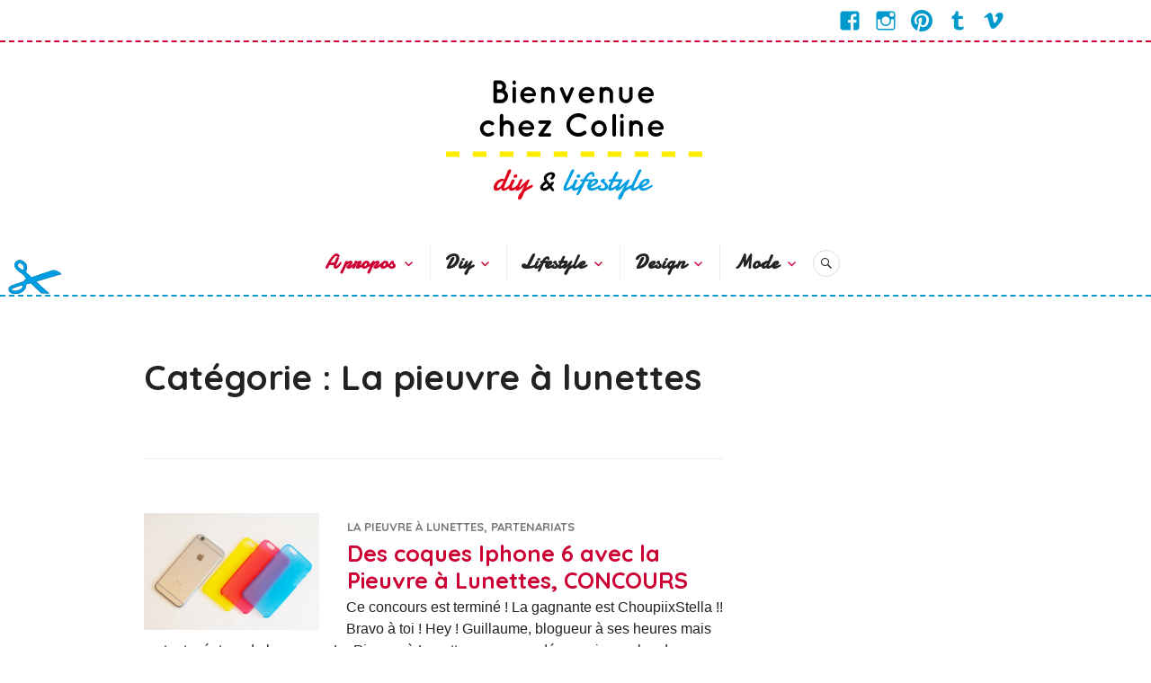

--- FILE ---
content_type: text/html; charset=UTF-8
request_url: https://bienvenuechezcoline.com/category/la-pieuvre-a-lunettes-2/
body_size: 9427
content:
<!DOCTYPE html>
<html lang="fr-FR">
<head>
<meta charset="UTF-8">
<meta name="viewport" content="width=device-width, initial-scale=1">
<link rel="profile" href="http://gmpg.org/xfn/11">
<link rel="pingback" href="https://bienvenuechezcoline.com/xmlrpc.php">

<title>La pieuvre à lunettes &#8211; Bienvenue chez Coline</title>
<meta name='robots' content='max-image-preview:large' />
<link rel='dns-prefetch' href='//secure.gravatar.com' />
<link rel='dns-prefetch' href='//fonts.googleapis.com' />
<link rel='dns-prefetch' href='//s.w.org' />
<link rel='dns-prefetch' href='//v0.wordpress.com' />
<link rel='dns-prefetch' href='//c0.wp.com' />
<link rel="alternate" type="application/rss+xml" title="Bienvenue chez Coline &raquo; Flux" href="https://bienvenuechezcoline.com/feed/" />
<link rel="alternate" type="application/rss+xml" title="Bienvenue chez Coline &raquo; Flux des commentaires" href="https://bienvenuechezcoline.com/comments/feed/" />
<link rel="alternate" type="application/rss+xml" title="Bienvenue chez Coline &raquo; Flux de la catégorie La pieuvre à lunettes" href="https://bienvenuechezcoline.com/category/la-pieuvre-a-lunettes-2/feed/" />
		<!-- This site uses the Google Analytics by ExactMetrics plugin v7.16 - Using Analytics tracking - https://www.exactmetrics.com/ -->
		<!-- Note: ExactMetrics is not currently configured on this site. The site owner needs to authenticate with Google Analytics in the ExactMetrics settings panel. -->
					<!-- No UA code set -->
				<!-- / Google Analytics by ExactMetrics -->
				<script type="text/javascript">
			window._wpemojiSettings = {"baseUrl":"https:\/\/s.w.org\/images\/core\/emoji\/13.0.1\/72x72\/","ext":".png","svgUrl":"https:\/\/s.w.org\/images\/core\/emoji\/13.0.1\/svg\/","svgExt":".svg","source":{"concatemoji":"https:\/\/bienvenuechezcoline.com\/wp-includes\/js\/wp-emoji-release.min.js?ver=5.7.14"}};
			!function(e,a,t){var n,r,o,i=a.createElement("canvas"),p=i.getContext&&i.getContext("2d");function s(e,t){var a=String.fromCharCode;p.clearRect(0,0,i.width,i.height),p.fillText(a.apply(this,e),0,0);e=i.toDataURL();return p.clearRect(0,0,i.width,i.height),p.fillText(a.apply(this,t),0,0),e===i.toDataURL()}function c(e){var t=a.createElement("script");t.src=e,t.defer=t.type="text/javascript",a.getElementsByTagName("head")[0].appendChild(t)}for(o=Array("flag","emoji"),t.supports={everything:!0,everythingExceptFlag:!0},r=0;r<o.length;r++)t.supports[o[r]]=function(e){if(!p||!p.fillText)return!1;switch(p.textBaseline="top",p.font="600 32px Arial",e){case"flag":return s([127987,65039,8205,9895,65039],[127987,65039,8203,9895,65039])?!1:!s([55356,56826,55356,56819],[55356,56826,8203,55356,56819])&&!s([55356,57332,56128,56423,56128,56418,56128,56421,56128,56430,56128,56423,56128,56447],[55356,57332,8203,56128,56423,8203,56128,56418,8203,56128,56421,8203,56128,56430,8203,56128,56423,8203,56128,56447]);case"emoji":return!s([55357,56424,8205,55356,57212],[55357,56424,8203,55356,57212])}return!1}(o[r]),t.supports.everything=t.supports.everything&&t.supports[o[r]],"flag"!==o[r]&&(t.supports.everythingExceptFlag=t.supports.everythingExceptFlag&&t.supports[o[r]]);t.supports.everythingExceptFlag=t.supports.everythingExceptFlag&&!t.supports.flag,t.DOMReady=!1,t.readyCallback=function(){t.DOMReady=!0},t.supports.everything||(n=function(){t.readyCallback()},a.addEventListener?(a.addEventListener("DOMContentLoaded",n,!1),e.addEventListener("load",n,!1)):(e.attachEvent("onload",n),a.attachEvent("onreadystatechange",function(){"complete"===a.readyState&&t.readyCallback()})),(n=t.source||{}).concatemoji?c(n.concatemoji):n.wpemoji&&n.twemoji&&(c(n.twemoji),c(n.wpemoji)))}(window,document,window._wpemojiSettings);
		</script>
		<style type="text/css">
img.wp-smiley,
img.emoji {
	display: inline !important;
	border: none !important;
	box-shadow: none !important;
	height: 1em !important;
	width: 1em !important;
	margin: 0 .07em !important;
	vertical-align: -0.1em !important;
	background: none !important;
	padding: 0 !important;
}
</style>
	<link rel='stylesheet' id='sbi_styles-css'  href='https://bienvenuechezcoline.com/wp-content/plugins/instagram-feed/css/sbi-styles.min.css?ver=6.1.5' type='text/css' media='all' />
<link rel='stylesheet' id='wp-block-library-css'  href='https://c0.wp.com/c/5.7.14/wp-includes/css/dist/block-library/style.min.css' type='text/css' media='all' />
<style id='wp-block-library-inline-css' type='text/css'>
.has-text-align-justify{text-align:justify;}
</style>
<link rel='stylesheet' id='mediaelement-css'  href='https://c0.wp.com/c/5.7.14/wp-includes/js/mediaelement/mediaelementplayer-legacy.min.css' type='text/css' media='all' />
<link rel='stylesheet' id='wp-mediaelement-css'  href='https://c0.wp.com/c/5.7.14/wp-includes/js/mediaelement/wp-mediaelement.min.css' type='text/css' media='all' />
<link rel='stylesheet' id='titan-adminbar-styles-css'  href='https://bienvenuechezcoline.com/wp-content/plugins/anti-spam/assets/css/admin-bar.css?ver=7.3.5' type='text/css' media='all' />
<link rel='stylesheet' id='genericons-css'  href='https://c0.wp.com/p/jetpack/10.4.2/_inc/genericons/genericons/genericons.css' type='text/css' media='all' />
<link rel='stylesheet' id='canard-pt-serif-playfair-display-css'  href='https://fonts.googleapis.com/css?family=PT+Serif%3A400%2C700%2C400italic%2C700italic%7CPlayfair+Display%3A400%2C700%2C400italic%2C700italic&#038;subset=cyrillic%2Clatin%2Clatin-ext&#038;ver=5.7.14' type='text/css' media='all' />
<link rel='stylesheet' id='canard-lato-inconsolata-css'  href='https://fonts.googleapis.com/css?family=Lato%3A400%2C700%2C400italic%2C700italic%7CInconsolata%3A400%2C700&#038;subset=latin%2Clatin-ext&#038;ver=5.7.14' type='text/css' media='all' />
<link rel='stylesheet' id='canard-style-css'  href='https://bienvenuechezcoline.com/wp-content/themes/canard/style.css?ver=5.7.14' type='text/css' media='all' />
<link rel='stylesheet' id='jetpack_css-css'  href='https://c0.wp.com/p/jetpack/10.4.2/css/jetpack.css' type='text/css' media='all' />
<script type='text/javascript' src='https://c0.wp.com/c/5.7.14/wp-includes/js/jquery/jquery.min.js' id='jquery-core-js'></script>
<script type='text/javascript' src='https://c0.wp.com/c/5.7.14/wp-includes/js/jquery/jquery-migrate.min.js' id='jquery-migrate-js'></script>
<link rel="https://api.w.org/" href="https://bienvenuechezcoline.com/wp-json/" /><link rel="alternate" type="application/json" href="https://bienvenuechezcoline.com/wp-json/wp/v2/categories/315" /><link rel="EditURI" type="application/rsd+xml" title="RSD" href="https://bienvenuechezcoline.com/xmlrpc.php?rsd" />
<link rel="wlwmanifest" type="application/wlwmanifest+xml" href="https://bienvenuechezcoline.com/wp-includes/wlwmanifest.xml" /> 
<meta name="generator" content="WordPress 5.7.14" />
<style type='text/css'>img#wpstats{display:none}</style>
			<style type="text/css">
			.site-title,
		.site-description {
			position: absolute;
			clip: rect(1px, 1px, 1px, 1px);
		}
		</style>
	
<!-- Jetpack Open Graph Tags -->
<meta property="og:type" content="website" />
<meta property="og:title" content="La pieuvre à lunettes &#8211; Bienvenue chez Coline" />
<meta property="og:url" content="https://bienvenuechezcoline.com/category/la-pieuvre-a-lunettes-2/" />
<meta property="og:site_name" content="Bienvenue chez Coline" />
<meta property="og:image" content="https://bienvenuechezcoline.com/wp-content/uploads/2016/05/cropped-favicon.png" />
<meta property="og:image:width" content="512" />
<meta property="og:image:height" content="512" />
<meta property="og:image:alt" content="" />
<meta property="og:locale" content="fr_FR" />

<!-- End Jetpack Open Graph Tags -->
<link rel="icon" href="https://bienvenuechezcoline.com/wp-content/uploads/2016/05/cropped-favicon-32x32.png" sizes="32x32" />
<link rel="icon" href="https://bienvenuechezcoline.com/wp-content/uploads/2016/05/cropped-favicon-192x192.png" sizes="192x192" />
<link rel="apple-touch-icon" href="https://bienvenuechezcoline.com/wp-content/uploads/2016/05/cropped-favicon-180x180.png" />
<meta name="msapplication-TileImage" content="https://bienvenuechezcoline.com/wp-content/uploads/2016/05/cropped-favicon-270x270.png" />
</head>

<body class="archive category category-la-pieuvre-a-lunettes-2 category-315 group-blog">
<div id="page" class="hfeed site">
	<a class="skip-link screen-reader-text" href="#content">Accéder au contenu principal</a>

	<header id="masthead" class="site-header" role="banner">
					<div class="site-top">
				<div class="site-top-inner">
																<nav class="social-navigation" role="navigation">
							<div class="menu-social-container"><ul id="menu-social" class="menu"><li id="menu-item-8757" class="menu-item menu-item-type-custom menu-item-object-custom menu-item-8757"><a href="https://www.facebook.com/Bienvenue-chez-Coline-218810818167760/"><span class="screen-reader-text">Facebook Bienvenue Chez Coline</span></a></li>
<li id="menu-item-8759" class="menu-item menu-item-type-custom menu-item-object-custom menu-item-8759"><a href="https://www.instagram.com/bienvenuechezcoline/"><span class="screen-reader-text">Instagram Bienvenue Chez Coline</span></a></li>
<li id="menu-item-8758" class="menu-item menu-item-type-custom menu-item-object-custom menu-item-8758"><a href="https://fr.pinterest.com/chezcoline/"><span class="screen-reader-text">Pinterest Bienvenue Chez Coline</span></a></li>
<li id="menu-item-8760" class="menu-item menu-item-type-custom menu-item-object-custom menu-item-8760"><a href="http://bienvenuechezcoline.tumblr.com"><span class="screen-reader-text">Tumblr Bienvenue Chez Coline</span></a></li>
<li id="menu-item-8913" class="menu-item menu-item-type-custom menu-item-object-custom menu-item-8913"><a href="https://vimeo.com/user43498436"><span class="screen-reader-text">Vimeo Bienvenue chez Coline</span></a></li>
</ul></div>						</nav><!-- .social-navigation -->
									</div><!-- .site-top-inner -->
			</div><!-- .site-top -->
		
		<div class="site-branding">
			<a href="https://bienvenuechezcoline.com/" class="site-logo-link" rel="home" itemprop="url"></a>			<h1 class="site-title"><a href="https://bienvenuechezcoline.com/" rel="home">Bienvenue chez Coline</a></h1>
			<h2 class="site-description"></h2>
		</div><!-- .site-branding -->

					<div class="header-image">
				<div class="header-image-inner">
					<a href="https://bienvenuechezcoline.com/" rel="home"><img src="https://bienvenuechezcoline.com/wp-content/uploads/2016/05/cropped-logo-entete-tirets-mai16.png" width="300" height="150" alt=""></a>
				</div><!-- .header-image-inner -->
			</div><!-- .header-image -->
		
		<div id="search-navigation" class="search-navigation">
			<div class="search-navigation-inner">
									<nav id="site-navigation" class="main-navigation" role="navigation">
						<button class="menu-toggle" aria-controls="primary-menu" aria-expanded="false"><span class="screen-reader-text">Menu principal</span></button>
						<div class="menu-bienvenue-chez-coline-container"><ul id="primary-menu" class="menu"><li id="menu-item-1409" class="menu-item menu-item-type-post_type menu-item-object-page current-menu-ancestor current_page_ancestor menu-item-has-children menu-item-1409"><a href="https://bienvenuechezcoline.com/about-2/">A propos</a>
<ul class="sub-menu">
	<li id="menu-item-7775" class="menu-item menu-item-type-post_type menu-item-object-page menu-item-7775"><a href="https://bienvenuechezcoline.com/contact/">Contact</a></li>
	<li id="menu-item-3390" class="menu-item menu-item-type-post_type menu-item-object-page menu-item-3390"><a href="https://bienvenuechezcoline.com/medias/">Médias</a></li>
	<li id="menu-item-1407" class="menu-item menu-item-type-post_type menu-item-object-page menu-item-1407"><a href="https://bienvenuechezcoline.com/mes-blogs-chouchous/">Mes blogs chouchous</a></li>
	<li id="menu-item-4818" class="menu-item menu-item-type-taxonomy menu-item-object-category current-menu-ancestor current-menu-parent menu-item-has-children menu-item-4818"><a href="https://bienvenuechezcoline.com/category/partenariats/">Partenariats</a>
	<ul class="sub-menu">
		<li id="menu-item-9766" class="menu-item menu-item-type-taxonomy menu-item-object-category menu-item-9766"><a href="https://bienvenuechezcoline.com/category/petit-patron/">Petit Patron</a></li>
		<li id="menu-item-9761" class="menu-item menu-item-type-taxonomy menu-item-object-category menu-item-9761"><a href="https://bienvenuechezcoline.com/category/cadeaux-folies/">Cadeaux Folies</a></li>
		<li id="menu-item-9105" class="menu-item menu-item-type-taxonomy menu-item-object-category menu-item-9105"><a href="https://bienvenuechezcoline.com/category/limango/">Limango</a></li>
		<li id="menu-item-8989" class="menu-item menu-item-type-taxonomy menu-item-object-category menu-item-8989"><a href="https://bienvenuechezcoline.com/category/jeremie-duprey/">Jérémie Duprey</a></li>
		<li id="menu-item-7779" class="menu-item menu-item-type-taxonomy menu-item-object-category menu-item-7779"><a href="https://bienvenuechezcoline.com/category/graham-brown/">Graham &#038; Brown</a></li>
		<li id="menu-item-7532" class="menu-item menu-item-type-taxonomy menu-item-object-category menu-item-7532"><a href="https://bienvenuechezcoline.com/category/etsy-france/">Etsy France</a></li>
		<li id="menu-item-7507" class="menu-item menu-item-type-taxonomy menu-item-object-category menu-item-7507"><a href="https://bienvenuechezcoline.com/category/hopfab/">Hopfab</a></li>
		<li id="menu-item-6746" class="menu-item menu-item-type-taxonomy menu-item-object-category menu-item-6746"><a href="https://bienvenuechezcoline.com/category/westwing/">Westwing</a></li>
		<li id="menu-item-5861" class="menu-item menu-item-type-taxonomy menu-item-object-category menu-item-5861"><a href="https://bienvenuechezcoline.com/category/ikea-family-live-magazine/">IKEA Family</a></li>
		<li id="menu-item-5259" class="menu-item menu-item-type-taxonomy menu-item-object-category menu-item-5259"><a href="https://bienvenuechezcoline.com/category/bijoux-cherie-2/">Bijoux Chérie</a></li>
		<li id="menu-item-4819" class="menu-item menu-item-type-taxonomy menu-item-object-category current-menu-item menu-item-4819"><a href="https://bienvenuechezcoline.com/category/la-pieuvre-a-lunettes-2/" aria-current="page">La pieuvre à lunettes</a></li>
		<li id="menu-item-4820" class="menu-item menu-item-type-taxonomy menu-item-object-category menu-item-4820"><a href="https://bienvenuechezcoline.com/category/les-bijoux-tce-tce/">les bijoux Tcé Tcé</a></li>
		<li id="menu-item-10507" class="menu-item menu-item-type-taxonomy menu-item-object-category menu-item-10507"><a href="https://bienvenuechezcoline.com/category/contrado/">Contrado</a></li>
		<li id="menu-item-10614" class="menu-item menu-item-type-taxonomy menu-item-object-category menu-item-10614"><a href="https://bienvenuechezcoline.com/category/chrysalide/">Chrysalide</a></li>
		<li id="menu-item-10859" class="menu-item menu-item-type-taxonomy menu-item-object-category menu-item-10859"><a href="https://bienvenuechezcoline.com/category/modes-travaux/">Modes &#038; Travaux</a></li>
		<li id="menu-item-11305" class="menu-item menu-item-type-taxonomy menu-item-object-category menu-item-11305"><a href="https://bienvenuechezcoline.com/category/pib-produit-interieur-brut/">PIB Produit Intérieur Brut</a></li>
	</ul>
</li>
</ul>
</li>
<li id="menu-item-6748" class="menu-item menu-item-type-taxonomy menu-item-object-category menu-item-has-children menu-item-6748"><a href="https://bienvenuechezcoline.com/category/diy/">Diy</a>
<ul class="sub-menu">
	<li id="menu-item-6756" class="menu-item menu-item-type-taxonomy menu-item-object-category menu-item-6756"><a href="https://bienvenuechezcoline.com/category/decoration-2/">Décoration</a></li>
	<li id="menu-item-6764" class="menu-item menu-item-type-taxonomy menu-item-object-category menu-item-6764"><a href="https://bienvenuechezcoline.com/category/mobilier/">Mobilier</a></li>
	<li id="menu-item-6755" class="menu-item menu-item-type-taxonomy menu-item-object-category menu-item-6755"><a href="https://bienvenuechezcoline.com/category/mode-accessoires/">Mode / accessoires</a></li>
	<li id="menu-item-6758" class="menu-item menu-item-type-taxonomy menu-item-object-category menu-item-6758"><a href="https://bienvenuechezcoline.com/category/album-photo-2/">Album photo</a></li>
	<li id="menu-item-6761" class="menu-item menu-item-type-taxonomy menu-item-object-category menu-item-6761"><a href="https://bienvenuechezcoline.com/category/party/">Party</a></li>
	<li id="menu-item-6757" class="menu-item menu-item-type-taxonomy menu-item-object-category menu-item-6757"><a href="https://bienvenuechezcoline.com/category/selection-2/">Vos jolis Diy</a></li>
	<li id="menu-item-6759" class="menu-item menu-item-type-taxonomy menu-item-object-category menu-item-6759"><a href="https://bienvenuechezcoline.com/category/le-papillon-voyageur/">Le Papillon Voyageur</a></li>
</ul>
</li>
<li id="menu-item-6750" class="menu-item menu-item-type-taxonomy menu-item-object-category menu-item-has-children menu-item-6750"><a href="https://bienvenuechezcoline.com/category/lifestyle/">Lifestyle</a>
<ul class="sub-menu">
	<li id="menu-item-6752" class="menu-item menu-item-type-taxonomy menu-item-object-category menu-item-has-children menu-item-6752"><a href="https://bienvenuechezcoline.com/category/voyages/">Voyages</a>
	<ul class="sub-menu">
		<li id="menu-item-6772" class="menu-item menu-item-type-taxonomy menu-item-object-category menu-item-6772"><a href="https://bienvenuechezcoline.com/category/balades-2/">Balades</a></li>
		<li id="menu-item-6776" class="menu-item menu-item-type-taxonomy menu-item-object-category menu-item-has-children menu-item-6776"><a href="https://bienvenuechezcoline.com/category/la-france/">La France</a>
		<ul class="sub-menu">
			<li id="menu-item-9864" class="menu-item menu-item-type-taxonomy menu-item-object-category menu-item-9864"><a href="https://bienvenuechezcoline.com/category/roubaix-et-croix/">Roubaix et Croix</a></li>
			<li id="menu-item-6790" class="menu-item menu-item-type-taxonomy menu-item-object-category menu-item-6790"><a href="https://bienvenuechezcoline.com/category/paris/">Paris</a></li>
			<li id="menu-item-6789" class="menu-item menu-item-type-taxonomy menu-item-object-category menu-item-6789"><a href="https://bienvenuechezcoline.com/category/nantes/">Nantes</a></li>
			<li id="menu-item-6778" class="menu-item menu-item-type-taxonomy menu-item-object-category menu-item-6778"><a href="https://bienvenuechezcoline.com/category/la-normandie/">La Normandie</a></li>
			<li id="menu-item-6787" class="menu-item menu-item-type-taxonomy menu-item-object-category menu-item-6787"><a href="https://bienvenuechezcoline.com/category/marseille/">Marseille</a></li>
			<li id="menu-item-6792" class="menu-item menu-item-type-taxonomy menu-item-object-category menu-item-6792"><a href="https://bienvenuechezcoline.com/category/villeneuve-sur-lot-2/">Villeneuve sur Lot</a></li>
			<li id="menu-item-6945" class="menu-item menu-item-type-taxonomy menu-item-object-category menu-item-6945"><a href="https://bienvenuechezcoline.com/category/les-alpes/">Les Alpes</a></li>
			<li id="menu-item-9048" class="menu-item menu-item-type-taxonomy menu-item-object-category menu-item-9048"><a href="https://bienvenuechezcoline.com/category/avignon/">Avignon</a></li>
		</ul>
</li>
		<li id="menu-item-6775" class="menu-item menu-item-type-taxonomy menu-item-object-category menu-item-has-children menu-item-6775"><a href="https://bienvenuechezcoline.com/category/leurope/">L&rsquo;Europe</a>
		<ul class="sub-menu">
			<li id="menu-item-6774" class="menu-item menu-item-type-taxonomy menu-item-object-category menu-item-6774"><a href="https://bienvenuechezcoline.com/category/copenhague/">Copenhague</a></li>
			<li id="menu-item-6773" class="menu-item menu-item-type-taxonomy menu-item-object-category menu-item-6773"><a href="https://bienvenuechezcoline.com/category/bruxelles/">Bruxelles</a></li>
			<li id="menu-item-6784" class="menu-item menu-item-type-taxonomy menu-item-object-category menu-item-6784"><a href="https://bienvenuechezcoline.com/category/lisbonne/">Lisbonne</a></li>
			<li id="menu-item-6785" class="menu-item menu-item-type-taxonomy menu-item-object-category menu-item-6785"><a href="https://bienvenuechezcoline.com/category/londres/">Londres</a></li>
			<li id="menu-item-7737" class="menu-item menu-item-type-taxonomy menu-item-object-category menu-item-7737"><a href="https://bienvenuechezcoline.com/category/mons/">Mons</a></li>
			<li id="menu-item-9912" class="menu-item menu-item-type-taxonomy menu-item-object-category menu-item-9912"><a href="https://bienvenuechezcoline.com/category/gand-et-ostende/">Gand et Ostende</a></li>
		</ul>
</li>
		<li id="menu-item-10696" class="menu-item menu-item-type-taxonomy menu-item-object-category menu-item-has-children menu-item-10696"><a href="https://bienvenuechezcoline.com/category/les-etats-unis/">Les Etats Unis</a>
		<ul class="sub-menu">
			<li id="menu-item-10695" class="menu-item menu-item-type-taxonomy menu-item-object-category menu-item-10695"><a href="https://bienvenuechezcoline.com/category/la-cote-ouest/">La côte ouest</a></li>
		</ul>
</li>
		<li id="menu-item-9285" class="menu-item menu-item-type-taxonomy menu-item-object-category menu-item-has-children menu-item-9285"><a href="https://bienvenuechezcoline.com/category/le-vietnam/">Le Vietnam</a>
		<ul class="sub-menu">
			<li id="menu-item-9284" class="menu-item menu-item-type-taxonomy menu-item-object-category menu-item-9284"><a href="https://bienvenuechezcoline.com/category/ho-chi-minh/">Ho Chi Minh City</a></li>
			<li id="menu-item-9439" class="menu-item menu-item-type-taxonomy menu-item-object-category menu-item-9439"><a href="https://bienvenuechezcoline.com/category/hanoi/">Hanoï</a></li>
			<li id="menu-item-9463" class="menu-item menu-item-type-taxonomy menu-item-object-category menu-item-9463"><a href="https://bienvenuechezcoline.com/category/la-baie-dha-long/">La baie d&rsquo;Ha Long</a></li>
			<li id="menu-item-9560" class="menu-item menu-item-type-taxonomy menu-item-object-category menu-item-9560"><a href="https://bienvenuechezcoline.com/category/hue/">Hué</a></li>
			<li id="menu-item-9617" class="menu-item menu-item-type-taxonomy menu-item-object-category menu-item-9617"><a href="https://bienvenuechezcoline.com/category/hoi-an/">Hoi An</a></li>
			<li id="menu-item-9680" class="menu-item menu-item-type-taxonomy menu-item-object-category menu-item-9680"><a href="https://bienvenuechezcoline.com/category/nha-trang/">Nha Trang</a></li>
		</ul>
</li>
		<li id="menu-item-7057" class="menu-item menu-item-type-taxonomy menu-item-object-category menu-item-has-children menu-item-7057"><a href="https://bienvenuechezcoline.com/category/le-japon/">Le Japon</a>
		<ul class="sub-menu">
			<li id="menu-item-7056" class="menu-item menu-item-type-taxonomy menu-item-object-category menu-item-7056"><a href="https://bienvenuechezcoline.com/category/kyoto/">Kyoto</a></li>
			<li id="menu-item-7058" class="menu-item menu-item-type-taxonomy menu-item-object-category menu-item-7058"><a href="https://bienvenuechezcoline.com/category/naoshima/">Naoshima</a></li>
			<li id="menu-item-7059" class="menu-item menu-item-type-taxonomy menu-item-object-category menu-item-7059"><a href="https://bienvenuechezcoline.com/category/tokyo/">Tokyo</a></li>
		</ul>
</li>
		<li id="menu-item-6781" class="menu-item menu-item-type-taxonomy menu-item-object-category menu-item-has-children menu-item-6781"><a href="https://bienvenuechezcoline.com/category/le-quebec/">Le Québec</a>
		<ul class="sub-menu">
			<li id="menu-item-6779" class="menu-item menu-item-type-taxonomy menu-item-object-category menu-item-6779"><a href="https://bienvenuechezcoline.com/category/la-ville-de-quebec/">La ville de Québec</a></li>
			<li id="menu-item-6791" class="menu-item menu-item-type-taxonomy menu-item-object-category menu-item-6791"><a href="https://bienvenuechezcoline.com/category/tadoussac/">Tadoussac</a></li>
			<li id="menu-item-6780" class="menu-item menu-item-type-taxonomy menu-item-object-category menu-item-6780"><a href="https://bienvenuechezcoline.com/category/le-fjord-du-saguenay/">Le fjord du Saguenay</a></li>
			<li id="menu-item-6777" class="menu-item menu-item-type-taxonomy menu-item-object-category menu-item-6777"><a href="https://bienvenuechezcoline.com/category/la-mauricie/">La Mauricie</a></li>
			<li id="menu-item-6788" class="menu-item menu-item-type-taxonomy menu-item-object-category menu-item-6788"><a href="https://bienvenuechezcoline.com/category/montreal/">Montréal</a></li>
		</ul>
</li>
		<li id="menu-item-6786" class="menu-item menu-item-type-taxonomy menu-item-object-category menu-item-6786"><a href="https://bienvenuechezcoline.com/category/malaisie-2/">La Malaisie</a></li>
	</ul>
</li>
	<li id="menu-item-6751" class="menu-item menu-item-type-taxonomy menu-item-object-category menu-item-has-children menu-item-6751"><a href="https://bienvenuechezcoline.com/category/gourmandises/">Gourmandises</a>
	<ul class="sub-menu">
		<li id="menu-item-6769" class="menu-item menu-item-type-taxonomy menu-item-object-category menu-item-6769"><a href="https://bienvenuechezcoline.com/category/sucre-2/">Sucré</a></li>
		<li id="menu-item-6768" class="menu-item menu-item-type-taxonomy menu-item-object-category menu-item-6768"><a href="https://bienvenuechezcoline.com/category/sale/">Salé</a></li>
		<li id="menu-item-6767" class="menu-item menu-item-type-taxonomy menu-item-object-category menu-item-6767"><a href="https://bienvenuechezcoline.com/category/bonnes-adresses/">Bonnes adresses</a></li>
	</ul>
</li>
	<li id="menu-item-6771" class="menu-item menu-item-type-taxonomy menu-item-object-category menu-item-6771"><a href="https://bienvenuechezcoline.com/category/les-quatre-jolies-choses/">Les quatre jolies choses</a></li>
	<li id="menu-item-7550" class="menu-item menu-item-type-taxonomy menu-item-object-category menu-item-7550"><a href="https://bienvenuechezcoline.com/category/rencontre-avec/">Rencontre avec &#8230;</a></li>
</ul>
</li>
<li id="menu-item-6753" class="menu-item menu-item-type-taxonomy menu-item-object-category menu-item-has-children menu-item-6753"><a href="https://bienvenuechezcoline.com/category/design-2/">Design</a>
<ul class="sub-menu">
	<li id="menu-item-7891" class="menu-item menu-item-type-taxonomy menu-item-object-category menu-item-7891"><a href="https://bienvenuechezcoline.com/category/bienvenue-chez-nous/">Bienvenue chez nous</a></li>
	<li id="menu-item-8076" class="menu-item menu-item-type-taxonomy menu-item-object-category menu-item-8076"><a href="https://bienvenuechezcoline.com/category/mes-objets-preferes/">Mes objets préférés</a></li>
	<li id="menu-item-6770" class="menu-item menu-item-type-taxonomy menu-item-object-category menu-item-6770"><a href="https://bienvenuechezcoline.com/category/les-objets-trouves/">Les objets trouvés</a></li>
	<li id="menu-item-6760" class="menu-item menu-item-type-taxonomy menu-item-object-category menu-item-6760"><a href="https://bienvenuechezcoline.com/category/mobilier-decoration/">Mobilier / Décoration</a></li>
	<li id="menu-item-6762" class="menu-item menu-item-type-taxonomy menu-item-object-category menu-item-6762"><a href="https://bienvenuechezcoline.com/category/architecture/">Architecture</a></li>
</ul>
</li>
<li id="menu-item-6749" class="menu-item menu-item-type-taxonomy menu-item-object-category menu-item-has-children menu-item-6749"><a href="https://bienvenuechezcoline.com/category/mode/">Mode</a>
<ul class="sub-menu">
	<li id="menu-item-6766" class="menu-item menu-item-type-taxonomy menu-item-object-category menu-item-6766"><a href="https://bienvenuechezcoline.com/category/mes-looks/">Mes looks</a></li>
	<li id="menu-item-6765" class="menu-item menu-item-type-taxonomy menu-item-object-category menu-item-6765"><a href="https://bienvenuechezcoline.com/category/bienvenue-chez-coline-et-madame-maurice/">Avec Madame Maurice</a></li>
</ul>
</li>
</ul></div>					</nav><!-- #site-navigation -->
								<div id="search-header" class="search-header">
					<button class="search-toggle" aria-controls="search-form" aria-expanded="false"><span class="screen-reader-text">Recherche</span></button>
					<form role="search" method="get" class="search-form" action="https://bienvenuechezcoline.com/">
				<label>
					<span class="screen-reader-text">Rechercher :</span>
					<input type="search" class="search-field" placeholder="Rechercher…" value="" name="s" />
				</label>
				<input type="submit" class="search-submit" value="Rechercher" />
			</form>				</div><!-- #search-header -->
			</div><!-- .search-navigation-inner -->
		</div><!-- #search-navigation -->
	</header><!-- #masthead -->

	<div id="content" class="site-content">

	<div class="site-content-inner">
		<div id="primary" class="content-area">
			<main id="main" class="site-main" role="main">

			
				<header class="page-header">
					<h1 class="page-title">Catégorie : <span>La pieuvre à lunettes</span></h1>				</header><!-- .page-header -->

								
					
<article id="post-6131" class="post-6131 post type-post status-publish format-standard has-post-thumbnail hentry category-la-pieuvre-a-lunettes-2 category-partenariats tag-bleu-baleine tag-cables tag-coque tag-guillaume tag-iphone-6 tag-jaune-eponge tag-la-pieuvre-a-lunettes tag-rose-homard">
	
		<a class="post-thumbnail" href="https://bienvenuechezcoline.com/des-coques-iphone-6-avec-la-pieuvre-a-lunettes-concours/"><img width="870" height="580" src="https://bienvenuechezcoline.com/wp-content/uploads/2015/03/la-pieuvre-à-lunettes.jpg" class="attachment-canard-post-thumbnail size-canard-post-thumbnail wp-post-image" alt="" loading="lazy" srcset="https://bienvenuechezcoline.com/wp-content/uploads/2015/03/la-pieuvre-à-lunettes.jpg 1772w, https://bienvenuechezcoline.com/wp-content/uploads/2015/03/la-pieuvre-à-lunettes-300x200.jpg 300w, https://bienvenuechezcoline.com/wp-content/uploads/2015/03/la-pieuvre-à-lunettes-1024x682.jpg 1024w, https://bienvenuechezcoline.com/wp-content/uploads/2015/03/la-pieuvre-à-lunettes-624x416.jpg 624w" sizes="(max-width: 870px) 100vw, 870px" />
		
		</a>
	
	<header class="entry-header">
		<div class="entry-meta"><span class="cat-links"><a href="https://bienvenuechezcoline.com/category/la-pieuvre-a-lunettes-2/" rel="category tag">La pieuvre à lunettes</a>, <a href="https://bienvenuechezcoline.com/category/partenariats/" rel="category tag">Partenariats</a></span></div><h1 class="entry-title"><a href="https://bienvenuechezcoline.com/des-coques-iphone-6-avec-la-pieuvre-a-lunettes-concours/" rel="bookmark">Des coques Iphone 6 avec la Pieuvre à Lunettes, CONCOURS</a></h1>	</header><!-- .entry-header -->

	<div class="entry-summary">
	    <p>Ce concours est terminé ! La gagnante est ChoupiixStella !! Bravo à toi ! Hey ! Guillaume, blogueur à ses heures mais surtout créateur de la marque La Pieuvre à Lunettes , propose désormais en plus de ses chouettes câbles colorés pour Iphone et Androïd, une ligne de 3 coques pour le magnifYque Iphone 6. Elles existent en 3 couleurs, Bleu Baleine, Jaune Éponge et Rose Homard. &hellip; <a href="https://bienvenuechezcoline.com/des-coques-iphone-6-avec-la-pieuvre-a-lunettes-concours/" class="more-link">Continuer de lire <span class="screen-reader-text">Des coques Iphone 6 avec la Pieuvre à Lunettes, CONCOURS</span></a></p>
	</div><!-- .entry-summary -->

			<div class="entry-meta">
			<span class="byline"> <span class="author vcard"><img alt='' src='https://secure.gravatar.com/avatar/9c1fb61752190441db6dd79373cf9293?s=20&#038;d=identicon&#038;r=g' srcset='https://secure.gravatar.com/avatar/9c1fb61752190441db6dd79373cf9293?s=40&#038;d=identicon&#038;r=g 2x' class='avatar avatar-20 photo' height='20' width='20' loading='lazy'/><a class="url fn n" href="https://bienvenuechezcoline.com/author/admin/">Coline</a></span></span><span class="posted-on"><a href="https://bienvenuechezcoline.com/des-coques-iphone-6-avec-la-pieuvre-a-lunettes-concours/" rel="bookmark"><time class="entry-date published" datetime="2015-03-03T18:30:43+01:00">3 mars 2015</time><time class="updated" datetime="2016-06-28T18:44:52+02:00">28 juin 2016</time></a></span><span class="comments-link"><a href="https://bienvenuechezcoline.com/des-coques-iphone-6-avec-la-pieuvre-a-lunettes-concours/#comments">9 commentaires</a></span>		</div><!-- .entry-meta -->
	</article><!-- #post-## -->
				
					
<article id="post-3023" class="post-3023 post type-post status-publish format-standard has-post-thumbnail hentry category-la-pieuvre-a-lunettes-2 category-mode category-partenariats tag-agatha tag-asos tag-cos tag-jonak tag-la-pieuvre-a-lunettes tag-monki tag-nike tag-soldes tag-zara">
	
		<a class="post-thumbnail" href="https://bienvenuechezcoline.com/ma-selection-soldesque-et-un-super-code-promo-la-pieuvre-a-lunettes-yeah-baby-mode-17/"><img width="870" height="580" src="https://bienvenuechezcoline.com/wp-content/uploads/2014/01/choix-robe-et-jupe.jpg" class="attachment-canard-post-thumbnail size-canard-post-thumbnail wp-post-image" alt="" loading="lazy" srcset="https://bienvenuechezcoline.com/wp-content/uploads/2014/01/choix-robe-et-jupe.jpg 1181w, https://bienvenuechezcoline.com/wp-content/uploads/2014/01/choix-robe-et-jupe-300x199.jpg 300w, https://bienvenuechezcoline.com/wp-content/uploads/2014/01/choix-robe-et-jupe-1024x682.jpg 1024w, https://bienvenuechezcoline.com/wp-content/uploads/2014/01/choix-robe-et-jupe-624x415.jpg 624w" sizes="(max-width: 870px) 100vw, 870px" />
		
		</a>
	
	<header class="entry-header">
		<div class="entry-meta"><span class="cat-links"><a href="https://bienvenuechezcoline.com/category/la-pieuvre-a-lunettes-2/" rel="category tag">La pieuvre à lunettes</a>, <a href="https://bienvenuechezcoline.com/category/mode/" rel="category tag">Mode</a>, <a href="https://bienvenuechezcoline.com/category/partenariats/" rel="category tag">Partenariats</a></span></div><h1 class="entry-title"><a href="https://bienvenuechezcoline.com/ma-selection-soldesque-et-un-super-code-promo-la-pieuvre-a-lunettes-yeah-baby-mode-17/" rel="bookmark">Ma sélection soldesque et un super code promo La Pieuvre à Lunettes YEAH BABY, Mode #17</a></h1>	</header><!-- .entry-header -->

	<div class="entry-summary">
	    <p>Hiiiiiiiiiiiiiiii !! Et oui, l&rsquo;un des plus beaux moments de l&rsquo;hiver est arrivé : LES SOLDES Ouais ouais ouais !!!!!!! Et donc pour cette occasion je vous ai préparé une sélection de vestes, t-shirts, robes &#8230; que j&rsquo;aimerais m&rsquo;offrir (mais si j&rsquo;achète tout, je vais être complètement ruiné &#8230; j&rsquo;suis pas milliardaire non plus et ma banquière ne sera pas très contente aussi). Puis vous &hellip; <a href="https://bienvenuechezcoline.com/ma-selection-soldesque-et-un-super-code-promo-la-pieuvre-a-lunettes-yeah-baby-mode-17/" class="more-link">Continuer de lire <span class="screen-reader-text">Ma sélection soldesque et un super code promo La Pieuvre à Lunettes YEAH BABY, Mode #17</span></a></p>
	</div><!-- .entry-summary -->

			<div class="entry-meta">
			<span class="byline"> <span class="author vcard"><img alt='' src='https://secure.gravatar.com/avatar/9c1fb61752190441db6dd79373cf9293?s=20&#038;d=identicon&#038;r=g' srcset='https://secure.gravatar.com/avatar/9c1fb61752190441db6dd79373cf9293?s=40&#038;d=identicon&#038;r=g 2x' class='avatar avatar-20 photo' height='20' width='20' loading='lazy'/><a class="url fn n" href="https://bienvenuechezcoline.com/author/admin/">Coline</a></span></span><span class="posted-on"><a href="https://bienvenuechezcoline.com/ma-selection-soldesque-et-un-super-code-promo-la-pieuvre-a-lunettes-yeah-baby-mode-17/" rel="bookmark"><time class="entry-date published" datetime="2014-01-10T22:11:48+01:00">10 janvier 2014</time><time class="updated" datetime="2016-06-28T18:45:43+02:00">28 juin 2016</time></a></span><span class="comments-link"><a href="https://bienvenuechezcoline.com/ma-selection-soldesque-et-un-super-code-promo-la-pieuvre-a-lunettes-yeah-baby-mode-17/#respond">Laisser un commentaire</a></span>		</div><!-- .entry-meta -->
	</article><!-- #post-## -->
				
					
<article id="post-404" class="post-404 post type-post status-publish format-standard hentry category-la-pieuvre-a-lunettes-2 category-partenariats tag-bleu-dauphin tag-guillaume tag-la-pieuvre-a-lunettes tag-orange-crabe tag-rose-crevette tag-vert-tortue">
	
	<header class="entry-header">
		<div class="entry-meta"><span class="cat-links"><a href="https://bienvenuechezcoline.com/category/la-pieuvre-a-lunettes-2/" rel="category tag">La pieuvre à lunettes</a>, <a href="https://bienvenuechezcoline.com/category/partenariats/" rel="category tag">Partenariats</a></span></div><h1 class="entry-title"><a href="https://bienvenuechezcoline.com/la-pieuvre-a-lunettes/" rel="bookmark">e-boutique de Guillaume, Bons Plans #1</a></h1>	</header><!-- .entry-header -->

	<div class="entry-summary">
	    <p>Depuis que j&rsquo;en entends parler, ça y est, Guillaume s&rsquo;est lancé ! Il a donc ouvert sa première e-boutique. Dans celle-ci, vous pourrez vous achetez des câbles compatibles Iphone, Ipod, Ipad de couleurs. Tous les choix vers ce lien : http://www.lapieuvrealunettes.com/ Et voici quelques photos en avant goût. 4 couleurs au choix : &#8211; orange crabe &#8211; rose crevette &#8211; bleu dauphin &#8211; vert tortue &hellip; <a href="https://bienvenuechezcoline.com/la-pieuvre-a-lunettes/" class="more-link">Continuer de lire <span class="screen-reader-text">e-boutique de Guillaume, Bons Plans #1</span></a></p>
	</div><!-- .entry-summary -->

			<div class="entry-meta">
			<span class="byline"> <span class="author vcard"><img alt='' src='https://secure.gravatar.com/avatar/ad01b55bdb7de9d20c96c9aa78e6f901?s=20&#038;d=identicon&#038;r=g' srcset='https://secure.gravatar.com/avatar/ad01b55bdb7de9d20c96c9aa78e6f901?s=40&#038;d=identicon&#038;r=g 2x' class='avatar avatar-20 photo' height='20' width='20' loading='lazy'/><a class="url fn n" href="https://bienvenuechezcoline.com/author/bienvenuechezcoline/">bienvenuechezcoline</a></span></span><span class="posted-on"><a href="https://bienvenuechezcoline.com/la-pieuvre-a-lunettes/" rel="bookmark"><time class="entry-date published" datetime="2013-05-01T20:57:35+02:00">1 mai 2013</time><time class="updated" datetime="2016-06-28T18:48:11+02:00">28 juin 2016</time></a></span><span class="comments-link"><a href="https://bienvenuechezcoline.com/la-pieuvre-a-lunettes/#comments">1 commentaire</a></span>		</div><!-- .entry-meta -->
	</article><!-- #post-## -->
				
					
<article id="post-758" class="post-758 post type-post status-publish format-standard has-post-thumbnail hentry category-blablabla category-concours category-la-pieuvre-a-lunettes-2 category-partenariats tag-bleu tag-cables tag-concours-2 tag-ipad tag-iphone tag-ipod tag-la-pieuvre-a-lunettes tag-orange tag-rose tag-vert">
	
		<a class="post-thumbnail" href="https://bienvenuechezcoline.com/concours-la-pieuvre-a-lunettes/"><img width="400" height="134" src="https://bienvenuechezcoline.com/wp-content/uploads/2011/11/pieuvre4_logo.jpg" class="attachment-canard-post-thumbnail size-canard-post-thumbnail wp-post-image" alt="" loading="lazy" srcset="https://bienvenuechezcoline.com/wp-content/uploads/2011/11/pieuvre4_logo.jpg 400w, https://bienvenuechezcoline.com/wp-content/uploads/2011/11/pieuvre4_logo-300x100.jpg 300w" sizes="(max-width: 400px) 100vw, 400px" />
		
		</a>
	
	<header class="entry-header">
		<div class="entry-meta"><span class="cat-links"><a href="https://bienvenuechezcoline.com/category/blablabla/" rel="category tag">Blablabla</a>, <a href="https://bienvenuechezcoline.com/category/concours/" rel="category tag">Concours</a>, <a href="https://bienvenuechezcoline.com/category/la-pieuvre-a-lunettes-2/" rel="category tag">La pieuvre à lunettes</a>, <a href="https://bienvenuechezcoline.com/category/partenariats/" rel="category tag">Partenariats</a></span></div><h1 class="entry-title"><a href="https://bienvenuechezcoline.com/concours-la-pieuvre-a-lunettes/" rel="bookmark">« La pieuvre à lunettes », Concours #1</a></h1>	</header><!-- .entry-header -->

	<div class="entry-summary">
	    <p>CONCOURS TERMINE !!! les résultats très très vite !!! Hello girls and boys ! C&rsquo;est une première sur mon blog, j&rsquo;organise un concours rien que pour vous ! Oui oui oui, vous avez surement reconnu les produits de la e-boutique de Guillaume déjà vu ici et ici. Et ici : http://www.lapieuvrealunettes.com/ Aujourd&rsquo;hui il vous permet d&rsquo;en gagner et de redécouvrir ses produits ! La pieuvre &hellip; <a href="https://bienvenuechezcoline.com/concours-la-pieuvre-a-lunettes/" class="more-link">Continuer de lire <span class="screen-reader-text">« La pieuvre à lunettes », Concours #1</span></a></p>
	</div><!-- .entry-summary -->

			<div class="entry-meta">
			<span class="byline"> <span class="author vcard"><img alt='' src='https://secure.gravatar.com/avatar/ad01b55bdb7de9d20c96c9aa78e6f901?s=20&#038;d=identicon&#038;r=g' srcset='https://secure.gravatar.com/avatar/ad01b55bdb7de9d20c96c9aa78e6f901?s=40&#038;d=identicon&#038;r=g 2x' class='avatar avatar-20 photo' height='20' width='20' loading='lazy'/><a class="url fn n" href="https://bienvenuechezcoline.com/author/bienvenuechezcoline/">bienvenuechezcoline</a></span></span><span class="posted-on"><a href="https://bienvenuechezcoline.com/concours-la-pieuvre-a-lunettes/" rel="bookmark"><time class="entry-date published" datetime="2013-05-01T19:00:29+02:00">1 mai 2013</time><time class="updated" datetime="2016-06-28T18:49:32+02:00">28 juin 2016</time></a></span><span class="comments-link"><a href="https://bienvenuechezcoline.com/concours-la-pieuvre-a-lunettes/#comments">29 commentaires</a></span>		</div><!-- .entry-meta -->
	</article><!-- #post-## -->
				
				
			
			</main><!-- #main -->
		</div><!-- #primary -->

		
	<button class="sidebar-toggle" aria-controls="secondary" aria-expanded="false"><span class="screen-reader-text">Colonne latérale</span></button>

<div id="secondary" class="widget-area" role="complementary">
	</div><!-- #secondary -->
	</div><!-- .site-content-inner -->


	</div><!-- #content -->

	
	
	
			<nav class="social-navigation bottom-social" role="navigation">
			<div class="menu-social-container"><ul id="menu-social-1" class="menu"><li class="menu-item menu-item-type-custom menu-item-object-custom menu-item-8757"><a href="https://www.facebook.com/Bienvenue-chez-Coline-218810818167760/"><span class="screen-reader-text">Facebook Bienvenue Chez Coline</span></a></li>
<li class="menu-item menu-item-type-custom menu-item-object-custom menu-item-8759"><a href="https://www.instagram.com/bienvenuechezcoline/"><span class="screen-reader-text">Instagram Bienvenue Chez Coline</span></a></li>
<li class="menu-item menu-item-type-custom menu-item-object-custom menu-item-8758"><a href="https://fr.pinterest.com/chezcoline/"><span class="screen-reader-text">Pinterest Bienvenue Chez Coline</span></a></li>
<li class="menu-item menu-item-type-custom menu-item-object-custom menu-item-8760"><a href="http://bienvenuechezcoline.tumblr.com"><span class="screen-reader-text">Tumblr Bienvenue Chez Coline</span></a></li>
<li class="menu-item menu-item-type-custom menu-item-object-custom menu-item-8913"><a href="https://vimeo.com/user43498436"><span class="screen-reader-text">Vimeo Bienvenue chez Coline</span></a></li>
</ul></div>		</nav><!-- .social-navigation -->
	

<div id="sb_instagram"  class="sbi sbi_mob_col_1 sbi_tab_col_2 sbi_col_10 sbi_width_resp" style="width: 100%;" data-feedid="*1"  data-res="auto" data-cols="10" data-colsmobile="1" data-colstablet="2" data-num="10" data-nummobile="" data-shortcode-atts="{}"  data-postid="758" data-locatornonce="0f576042a5" data-sbi-flags="favorLocal">
	
    <div id="sbi_images" >
		    </div>

	<div id="sbi_load" >

	
	
</div>

	    <span class="sbi_resized_image_data" data-feed-id="*1" data-resized="[]">
	</span>
	</div>

 <!--GLH-->

</div><!-- #page -->

<!-- Instagram Feed JS -->
<script type="text/javascript">
var sbiajaxurl = "https://bienvenuechezcoline.com/wp-admin/admin-ajax.php";
</script>
	<div style="display:none">
	<div class="grofile-hash-map-9c1fb61752190441db6dd79373cf9293">
	</div>
	<div class="grofile-hash-map-ad01b55bdb7de9d20c96c9aa78e6f901">
	</div>
	</div>
<script type='text/javascript' src='https://secure.gravatar.com/js/gprofiles.js?ver=202604' id='grofiles-cards-js'></script>
<script type='text/javascript' id='wpgroho-js-extra'>
/* <![CDATA[ */
var WPGroHo = {"my_hash":""};
/* ]]> */
</script>
<script type='text/javascript' src='https://c0.wp.com/p/jetpack/10.4.2/modules/wpgroho.js' id='wpgroho-js'></script>
<script type='text/javascript' src='https://bienvenuechezcoline.com/wp-content/themes/canard/js/navigation.js?ver=20150507' id='canard-navigation-js'></script>
<script type='text/javascript' src='https://bienvenuechezcoline.com/wp-content/themes/canard/js/featured-content.js?ver=20150507' id='canard-featured-content-js'></script>
<script type='text/javascript' src='https://bienvenuechezcoline.com/wp-content/themes/canard/js/header.js?ver=20150908' id='canard-header-js'></script>
<script type='text/javascript' src='https://bienvenuechezcoline.com/wp-content/themes/canard/js/search.js?ver=20150507' id='canard-search-js'></script>
<script type='text/javascript' src='https://bienvenuechezcoline.com/wp-content/themes/canard/js/sidebar.js?ver=20150429' id='canard-sidebar-js'></script>
<script type='text/javascript' src='https://bienvenuechezcoline.com/wp-content/themes/canard/js/posts.js?ver=20150507' id='canard-posts-js'></script>
<script type='text/javascript' src='https://bienvenuechezcoline.com/wp-content/themes/canard/js/skip-link-focus-fix.js?ver=20130115' id='canard-skip-link-focus-fix-js'></script>
<script type='text/javascript' src='https://c0.wp.com/c/5.7.14/wp-includes/js/wp-embed.min.js' id='wp-embed-js'></script>
<script type='text/javascript' id='sbi_scripts-js-extra'>
/* <![CDATA[ */
var sb_instagram_js_options = {"font_method":"svg","resized_url":"https:\/\/bienvenuechezcoline.com\/wp-content\/uploads\/sb-instagram-feed-images\/","placeholder":"https:\/\/bienvenuechezcoline.com\/wp-content\/plugins\/instagram-feed\/img\/placeholder.png","ajax_url":"https:\/\/bienvenuechezcoline.com\/wp-admin\/admin-ajax.php"};
/* ]]> */
</script>
<script type='text/javascript' src='https://bienvenuechezcoline.com/wp-content/plugins/instagram-feed/js/sbi-scripts.min.js?ver=6.1.5' id='sbi_scripts-js'></script>
<script src='https://stats.wp.com/e-202604.js' defer></script>
<script>
	_stq = window._stq || [];
	_stq.push([ 'view', {v:'ext',j:'1:10.4.2',blog:'112134901',post:'0',tz:'1',srv:'bienvenuechezcoline.com'} ]);
	_stq.push([ 'clickTrackerInit', '112134901', '0' ]);
</script>


</body>
</html>